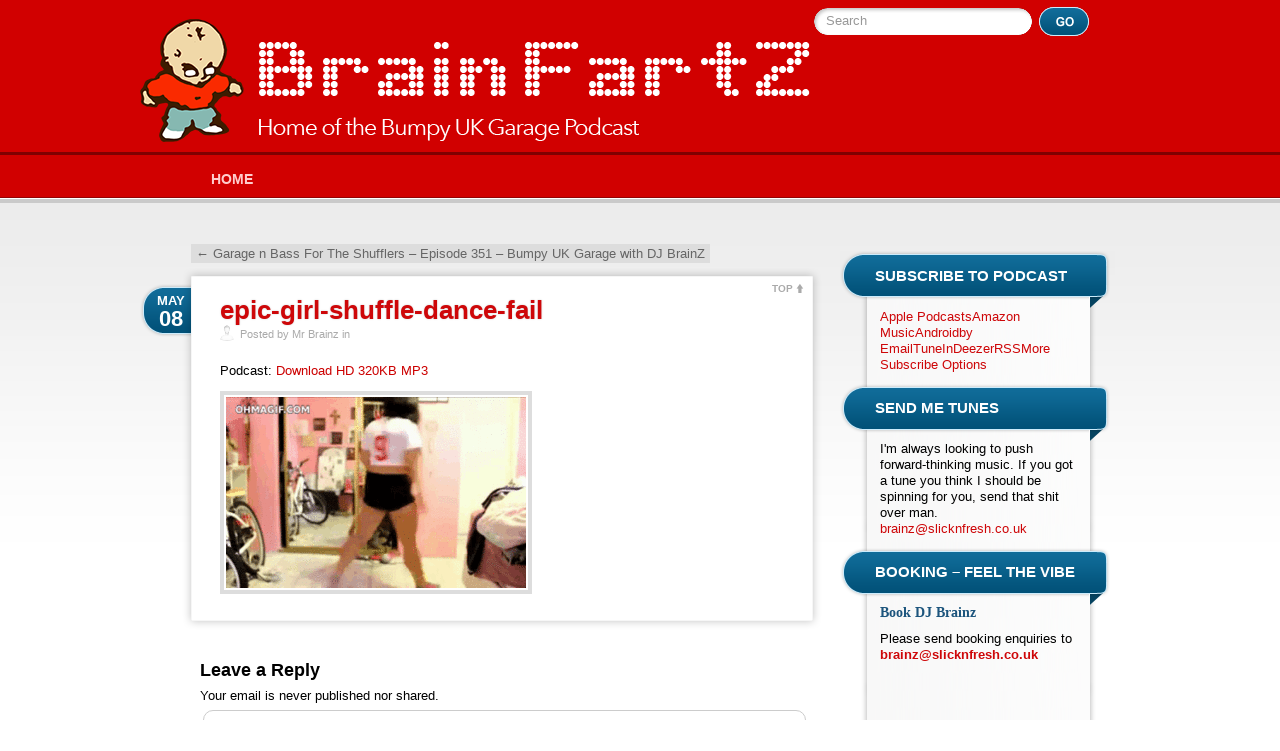

--- FILE ---
content_type: text/html; charset=UTF-8
request_url: https://brainfartz.co.uk/2022/05/garage-n-bass-for-the-shufflers-episode-351-bumpy-uk-garage-with-dj-brainz/epic-girl-shuffle-dance-fail/
body_size: 7484
content:
<!DOCTYPE html PUBLIC "-//W3C//DTD XHTML 1.0 Transitional//EN" "http://www.w3.org/TR/xhtml1/DTD/xhtml1-transitional.dtd">
<html lang="en-GB">
<head>
<meta http-equiv="Content-Type" content="text/html; charset=UTF-8" />

<link rel="shortcut icon" type="image/ico" href="https://brainfartz.co.uk/favicon.ico?v=1" />
<link href="https://brainfartz.co.uk/assets/themes/brainfartz/style.css?v=vajazzle" rel="stylesheet" type="text/css" media="all" />
<link rel="pingback" href="" />

<meta name='robots' content='index, follow, max-image-preview:large, max-snippet:-1, max-video-preview:-1' />

	<!-- This site is optimized with the Yoast SEO plugin v26.7 - https://yoast.com/wordpress/plugins/seo/ -->
	<title>epic-girl-shuffle-dance-fail - UK Garage n Bass From DJ BrainZ</title>
	<link rel="canonical" href="https://brainfartz.co.uk/2022/05/garage-n-bass-for-the-shufflers-episode-351-bumpy-uk-garage-with-dj-brainz/epic-girl-shuffle-dance-fail/" />
	<meta property="og:locale" content="en_GB" />
	<meta property="og:type" content="article" />
	<meta property="og:title" content="epic-girl-shuffle-dance-fail - UK Garage n Bass From DJ BrainZ" />
	<meta property="og:description" content="Podcast: Download HD 320KB MP3" />
	<meta property="og:url" content="https://brainfartz.co.uk/2022/05/garage-n-bass-for-the-shufflers-episode-351-bumpy-uk-garage-with-dj-brainz/epic-girl-shuffle-dance-fail/" />
	<meta property="og:site_name" content="UK Garage n Bass From DJ BrainZ" />
	<meta property="article:publisher" content="https://www.facebook.com/DJBrainzUKG" />
	<meta property="og:image" content="https://brainfartz.co.uk/2022/05/garage-n-bass-for-the-shufflers-episode-351-bumpy-uk-garage-with-dj-brainz/epic-girl-shuffle-dance-fail" />
	<meta property="og:image:width" content="351" />
	<meta property="og:image:height" content="224" />
	<meta property="og:image:type" content="image/gif" />
	<meta name="twitter:card" content="summary_large_image" />
	<meta name="twitter:site" content="@MrBrainz" />
	<script type="application/ld+json" class="yoast-schema-graph">{"@context":"https://schema.org","@graph":[{"@type":"WebPage","@id":"https://brainfartz.co.uk/2022/05/garage-n-bass-for-the-shufflers-episode-351-bumpy-uk-garage-with-dj-brainz/epic-girl-shuffle-dance-fail/","url":"https://brainfartz.co.uk/2022/05/garage-n-bass-for-the-shufflers-episode-351-bumpy-uk-garage-with-dj-brainz/epic-girl-shuffle-dance-fail/","name":"epic-girl-shuffle-dance-fail - UK Garage n Bass From DJ BrainZ","isPartOf":{"@id":"https://brainfartz.co.uk/#website"},"primaryImageOfPage":{"@id":"https://brainfartz.co.uk/2022/05/garage-n-bass-for-the-shufflers-episode-351-bumpy-uk-garage-with-dj-brainz/epic-girl-shuffle-dance-fail/#primaryimage"},"image":{"@id":"https://brainfartz.co.uk/2022/05/garage-n-bass-for-the-shufflers-episode-351-bumpy-uk-garage-with-dj-brainz/epic-girl-shuffle-dance-fail/#primaryimage"},"thumbnailUrl":"https://brainfartz.co.uk/assets/uploads/2022/05/epic-girl-shuffle-dance-fail.gif","datePublished":"2022-05-08T20:34:32+00:00","breadcrumb":{"@id":"https://brainfartz.co.uk/2022/05/garage-n-bass-for-the-shufflers-episode-351-bumpy-uk-garage-with-dj-brainz/epic-girl-shuffle-dance-fail/#breadcrumb"},"inLanguage":"en-GB","potentialAction":[{"@type":"ReadAction","target":["https://brainfartz.co.uk/2022/05/garage-n-bass-for-the-shufflers-episode-351-bumpy-uk-garage-with-dj-brainz/epic-girl-shuffle-dance-fail/"]}]},{"@type":"ImageObject","inLanguage":"en-GB","@id":"https://brainfartz.co.uk/2022/05/garage-n-bass-for-the-shufflers-episode-351-bumpy-uk-garage-with-dj-brainz/epic-girl-shuffle-dance-fail/#primaryimage","url":"https://brainfartz.co.uk/assets/uploads/2022/05/epic-girl-shuffle-dance-fail.gif","contentUrl":"https://brainfartz.co.uk/assets/uploads/2022/05/epic-girl-shuffle-dance-fail.gif","width":351,"height":224},{"@type":"BreadcrumbList","@id":"https://brainfartz.co.uk/2022/05/garage-n-bass-for-the-shufflers-episode-351-bumpy-uk-garage-with-dj-brainz/epic-girl-shuffle-dance-fail/#breadcrumb","itemListElement":[{"@type":"ListItem","position":1,"name":"Home","item":"https://brainfartz.co.uk/"},{"@type":"ListItem","position":2,"name":"Garage n Bass For The Shufflers – Episode 351 – Bumpy UK Garage with DJ BrainZ","item":"https://brainfartz.co.uk/2022/05/garage-n-bass-for-the-shufflers-episode-351-bumpy-uk-garage-with-dj-brainz/"},{"@type":"ListItem","position":3,"name":"epic-girl-shuffle-dance-fail"}]},{"@type":"WebSite","@id":"https://brainfartz.co.uk/#website","url":"https://brainfartz.co.uk/","name":"UK Garage n Bass From DJ BrainZ","description":"Home of the Underground Garage n Bass Podcast by Mr Brainz","potentialAction":[{"@type":"SearchAction","target":{"@type":"EntryPoint","urlTemplate":"https://brainfartz.co.uk/?s={search_term_string}"},"query-input":{"@type":"PropertyValueSpecification","valueRequired":true,"valueName":"search_term_string"}}],"inLanguage":"en-GB"}]}</script>
	<!-- / Yoast SEO plugin. -->


<link rel='dns-prefetch' href='//www.googletagmanager.com' />
<link rel="alternate" title="oEmbed (JSON)" type="application/json+oembed" href="https://brainfartz.co.uk/wp-json/oembed/1.0/embed?url=https%3A%2F%2Fbrainfartz.co.uk%2F2022%2F05%2Fgarage-n-bass-for-the-shufflers-episode-351-bumpy-uk-garage-with-dj-brainz%2Fepic-girl-shuffle-dance-fail%2F" />
<link rel="alternate" title="oEmbed (XML)" type="text/xml+oembed" href="https://brainfartz.co.uk/wp-json/oembed/1.0/embed?url=https%3A%2F%2Fbrainfartz.co.uk%2F2022%2F05%2Fgarage-n-bass-for-the-shufflers-episode-351-bumpy-uk-garage-with-dj-brainz%2Fepic-girl-shuffle-dance-fail%2F&#038;format=xml" />
<style id='wp-img-auto-sizes-contain-inline-css' type='text/css'>
img:is([sizes=auto i],[sizes^="auto," i]){contain-intrinsic-size:3000px 1500px}
/*# sourceURL=wp-img-auto-sizes-contain-inline-css */
</style>
<style id='wp-emoji-styles-inline-css' type='text/css'>

	img.wp-smiley, img.emoji {
		display: inline !important;
		border: none !important;
		box-shadow: none !important;
		height: 1em !important;
		width: 1em !important;
		margin: 0 0.07em !important;
		vertical-align: -0.1em !important;
		background: none !important;
		padding: 0 !important;
	}
/*# sourceURL=wp-emoji-styles-inline-css */
</style>
<link rel='stylesheet' id='wp-block-library-css' href='https://brainfartz.co.uk/wp-includes/css/dist/block-library/style.min.css?ver=6.9' type='text/css' media='all' />
<style id='wp-block-library-inline-css' type='text/css'>
/*wp_block_styles_on_demand_placeholder:696e1aabe679c*/
/*# sourceURL=wp-block-library-inline-css */
</style>
<style id='classic-theme-styles-inline-css' type='text/css'>
/*! This file is auto-generated */
.wp-block-button__link{color:#fff;background-color:#32373c;border-radius:9999px;box-shadow:none;text-decoration:none;padding:calc(.667em + 2px) calc(1.333em + 2px);font-size:1.125em}.wp-block-file__button{background:#32373c;color:#fff;text-decoration:none}
/*# sourceURL=/wp-includes/css/classic-themes.min.css */
</style>
<script type="text/javascript" src="https://brainfartz.co.uk/wp-includes/js/jquery/jquery.min.js?ver=3.7.1" id="jquery-core-js"></script>
<script type="text/javascript" src="https://brainfartz.co.uk/wp-includes/js/jquery/jquery-migrate.min.js?ver=3.4.1" id="jquery-migrate-js"></script>
<script type="text/javascript" src="https://brainfartz.co.uk/assets/themes/brainfartz/js/fancybox/jquery.fancybox.pack.js?v=forvaginaisshaved&amp;ver=6.9" id="fancybox-js"></script>
<script type="text/javascript" src="https://brainfartz.co.uk/assets/themes/brainfartz/js/custom.js?v=forvagdetta&amp;ver=6.9" id="custom_script-js"></script>

<!-- Google tag (gtag.js) snippet added by Site Kit -->
<!-- Google Analytics snippet added by Site Kit -->
<script type="text/javascript" src="https://www.googletagmanager.com/gtag/js?id=G-S5QNNZ7JHQ" id="google_gtagjs-js" async></script>
<script type="text/javascript" id="google_gtagjs-js-after">
/* <![CDATA[ */
window.dataLayer = window.dataLayer || [];function gtag(){dataLayer.push(arguments);}
gtag("set","linker",{"domains":["brainfartz.co.uk"]});
gtag("js", new Date());
gtag("set", "developer_id.dZTNiMT", true);
gtag("config", "G-S5QNNZ7JHQ");
//# sourceURL=google_gtagjs-js-after
/* ]]> */
</script>
<link rel="https://api.w.org/" href="https://brainfartz.co.uk/wp-json/" /><link rel="alternate" title="JSON" type="application/json" href="https://brainfartz.co.uk/wp-json/wp/v2/media/22890" /><link rel='shortlink' href="https://yoast.com/wordpress/bitly-shortlinks/configure-bitly/" />
<meta name="generator" content="Site Kit by Google 1.167.0" />            <script type="text/javascript"><!--
                                function powerpress_pinw(pinw_url){window.open(pinw_url, 'PowerPressPlayer','toolbar=0,status=0,resizable=1,width=460,height=320');	return false;}
                //-->

                // tabnab protection
                window.addEventListener('load', function () {
                    // make all links have rel="noopener noreferrer"
                    document.querySelectorAll('a[target="_blank"]').forEach(link => {
                        link.setAttribute('rel', 'noopener noreferrer');
                    });
                });
            </script>
            
<style type="text/css" xmlns="http://www.w3.org/1999/html">

/*
PowerPress subscribe sidebar widget
*/
.widget-area .widget_powerpress_subscribe h2,
.widget-area .widget_powerpress_subscribe h3,
.widget-area .widget_powerpress_subscribe h4,
.widget_powerpress_subscribe h2,
.widget_powerpress_subscribe h3,
.widget_powerpress_subscribe h4 {
	margin-bottom: 0;
	padding-bottom: 0;
}
</style>

</head>
<body class="attachment wp-singular attachment-template-default single single-attachment postid-22890 attachmentid-22890 attachment-gif wp-theme-brainfartz">
<div class="website-container">
	<div id="header">
		<form action="https://brainfartz.co.uk/">
			<div class="search-form">
				<label class="search-label-sliding" for="search-sliding">Search</label>
				<input name="s" id="search-sliding" class="search-sliding" type="text" value="" />
				<input type="image" name="Search" src="https://brainfartz.co.uk/assets/themes/brainfartz/images/transparent.gif" alt="Search" class="search-button" />
			</div>
		</form>
		<h4 class="blog-title"><a href="https://brainfartz.co.uk/">UK Garage n Bass From DJ BrainZ</a></h4>
		<h5 id="site-description">Home of the Underground Garage n Bass Podcast by Mr Brainz</h5>
			<div class="menu-primary-container"><ul id="menu-primary" class="menu"><li id="menu-item-8" class="menu-item menu-item-type-custom menu-item-object-custom menu-item-home menu-item-8"><a href="https://brainfartz.co.uk/">Home</a></li>
</ul></div>	</div>
    <script type="text/javascript">
		jQuery(document).ready( function() {
			jQuery('.powerpress_link_d').each( function() {
				var earl = jQuery(this).attr('href').replace('brainfartz.co.uk/media', 'direct.brainfartz.co.uk/media');
				jQuery(this).attr('href',earl).after(' <em>right-click, save as</em>');
			});
		});
	</script>
	<div id="content">
				<div id="nav-above" class="navigation">
					<div class="nav-previous"><a href="https://brainfartz.co.uk/2022/05/garage-n-bass-for-the-shufflers-episode-351-bumpy-uk-garage-with-dj-brainz/" rel="prev"><span class="meta-nav">&larr;</span> Garage n Bass For The Shufflers – Episode 351 – Bumpy UK Garage with DJ BrainZ</a></div>
					<div class="nav-next"></div>
				</div><!-- #nav-above -->

		<div id="post-22890" class="article post-22890 attachment type-attachment status-inherit hentry">
			<div class="article-corps-title">
				<div class="article-top"><a href="#header" class="top-link">TOP</a></div>
				<h2 class="article-title"><a href="https://brainfartz.co.uk/2022/05/garage-n-bass-for-the-shufflers-episode-351-bumpy-uk-garage-with-dj-brainz/epic-girl-shuffle-dance-fail/" title="Permalink to epic-girl-shuffle-dance-fail" rel="bookmark">epic-girl-shuffle-dance-fail</a></h2>
				<div class="article-date"><span class="month">May</span> <span class="day">08</span></div>
				<div class="article-meta-autor">Posted by Mr Brainz in </div>
			</div>
			<div class="article-corps">
				<div class="article-page-contents">
				<p class="patreon-link">Podcast: <a href="https://patreon.com/mrbrainz">Download HD 320KB MP3</a></p><p class="attachment"><a href='https://brainfartz.co.uk/assets/uploads/2022/05/epic-girl-shuffle-dance-fail.gif'><img fetchpriority="high" decoding="async" width="300" height="191" src="https://brainfartz.co.uk/assets/uploads/2022/05/epic-girl-shuffle-dance-fail-300x191.gif" class="attachment-medium size-medium" alt="" /></a></p>
				</div>
												<div class="article-meta-keywords"></div>
			</div>
			<div class="article-footer"></div>
		</div>
		
			<div id="comments">




	<div id="respond" class="comment-respond">
		<h3 id="reply-title" class="comment-reply-title">Leave a Reply <small><a rel="nofollow" id="cancel-comment-reply-link" href="/2022/05/garage-n-bass-for-the-shufflers-episode-351-bumpy-uk-garage-with-dj-brainz/epic-girl-shuffle-dance-fail/#respond" style="display:none;">Cancel reply</a></small></h3><form action="https://brainfartz.co.uk/wp-comments-post.php" method="post" id="commentform" class="comment-form"><p class="comment-notes">Your email is <em>never</em> published nor shared.</p><div class="comment-form-comment"><textarea id="comment" name="comment" cols="45" rows="8"></textarea></div><!-- #form-section-comment .form-section --><p class="form-allowed-tags">You may use these <abbr title="HyperText Markup Language">HTML</abbr> tags and attributes:<code>&lt;a href=&quot;&quot; title=&quot;&quot;&gt; &lt;abbr title=&quot;&quot;&gt; &lt;acronym title=&quot;&quot;&gt; &lt;b&gt; &lt;blockquote cite=&quot;&quot;&gt; &lt;cite&gt; &lt;code&gt; &lt;del datetime=&quot;&quot;&gt; &lt;em&gt; &lt;i&gt; &lt;q cite=&quot;&quot;&gt; &lt;s&gt; &lt;strike&gt; &lt;strong&gt; </code></p><div class="comment-form-author"><input id="author" name="author" type="text" value="" size="30" class="text" /><label for="author">Name <span class="required">(Required)</span></label> </div><!-- #form-section-author .form-section -->
<div class="comment-form-email"><input id="email" name="email" type="text" value="" size="30" class="text" /><label for="email">Email <span class="required">(Required)</span></label> </div><!-- #form-section-email .form-section -->
<div class="comment-form-url"><input id="url" name="url" type="text" value="" size="30" class="text" /><label for="url">Website</label></div><!-- #form-section-url .form-section -->
<p class="form-submit"><input name="submit" type="submit" id="submit" class="submit" value="Post Comment" /> <input type='hidden' name='comment_post_ID' value='22890' id='comment_post_ID' />
<input type='hidden' name='comment_parent' id='comment_parent' value='0' />
</p><p style="display: none;"><input type="hidden" id="akismet_comment_nonce" name="akismet_comment_nonce" value="70f04ba5a2" /></p><p style="display: none !important;" class="akismet-fields-container" data-prefix="ak_"><label>&#916;<textarea name="ak_hp_textarea" cols="45" rows="8" maxlength="100"></textarea></label><input type="hidden" id="ak_js_1" name="ak_js" value="187"/><script>document.getElementById( "ak_js_1" ).setAttribute( "value", ( new Date() ).getTime() );</script></p></form>	</div><!-- #respond -->
	
</div><!-- #comments -->


	</div><!-- contents-->
	<div id="sidebar">
		<ul class="sidebar">
<li id="powerpress_subscribe-2" class="widget widget_powerpress_subscribe"><div class="side-contents"><h2 class="side-title-first">Subscribe to Podcast</h2><div class="pp-ssb-widget pp-ssb-widget-modern pp-ssb-widget-include"><a href="https://podcasts.apple.com/gb/podcast/underground-garage-bass-bumpy-uk-garage-with-dj-brainz/id390937613?mt=2&#038;ls=1" class="pp-ssb-btn horizontal pp-ssb-itunes" target="_blank" title="Subscribe on Apple Podcasts"><span class="pp-ssb-ic"></span><span class="pp-ssb-text">Apple Podcasts</span></a><a href="https://www.amazon.com/Underground-Garage-Bass-Bumpy-BrainZ/dp/B08K58CDT2" class="pp-ssb-btn horizontal pp-ssb-amazon" target="_blank" title="Subscribe on Amazon Music"><span class="pp-ssb-ic"></span><span class="pp-ssb-text">Amazon Music</span></a><a href="http://subscribeonandroid.com/feeds.feedburner.com/BumpyUKGarageWithDJBrainz" class="pp-ssb-btn  horizontal pp-ssb-android" target="_blank" title="Subscribe on Android"><span class="pp-ssb-ic"></span><span class="pp-ssb-text">Android</span></a><a href="http://subscribebyemail.com/feeds.feedburner.com/BumpyUKGarageWithDJBrainz" class="pp-ssb-btn  horizontal  pp-ssb-email" target="_blank" title="Subscribe by Email"><span class="pp-ssb-ic"></span><span class="pp-ssb-text">by Email</span></a><a href="http://tun.in/phZL5" class="pp-ssb-btn horizontal pp-ssb-tunein" target="_blank" title="Subscribe on TuneIn"><span class="pp-ssb-ic"></span><span class="pp-ssb-text">TuneIn</span></a><a href="https://www.deezer.com/en/show/17441" class="pp-ssb-btn horizontal pp-ssb-deezer" target="_blank" title="Subscribe on Deezer"><span class="pp-ssb-ic"></span><span class="pp-ssb-text">Deezer</span></a><a href="http://feeds.feedburner.com/BumpyUKGarageWithDJBrainz" class="pp-ssb-btn horizontal pp-ssb-rss" target="_blank" title="Subscribe via RSS"><span class="pp-ssb-ic"></span><span class="pp-ssb-text">RSS</span></a><a href="http://djbrainz.com/podcast/" class="pp-ssb-btn horizontal pp-ssb-more" target="_blank" title="More Subscribe Options"><span class="pp-ssb-ic"></span><span class="pp-ssb-text">More Subscribe Options</span></a></div></div></li><li id="text-6" class="widget widget_text"><div class="side-contents"><h2 class="side-title">Send me tunes</h2>			<div class="textwidget"><p>I'm always looking to push forward-thinking music. If you got a tune you think I should be spinning for you, send that shit over man.</p>
<p><a href="/cdn-cgi/l/email-protection#5e3c2c3f3730241e2d32373d3530382c3b2d36703d31702b35"><span class="__cf_email__" data-cfemail="066474676f687c46756a6f656d68607463756e28656928736d">[email&#160;protected]</span></a></p></div>
		</div></li><li id="text-4" class="widget widget_text"><div class="side-contents"><h2 class="side-title">Booking &#8211; Feel the vibe</h2>			<div class="textwidget"><h4 style="margin-top: 0;">Book DJ Brainz</h4>

<p>Please send booking enquiries to <strong><a href="/cdn-cgi/l/email-protection#20425241494e5a60534c49434b4e46524553480e434f0e554b"><span class="__cf_email__" data-cfemail="147666757d7a6e5467787d777f7a726671677c3a777b3a617f">[email&#160;protected]</span></a></strong></p></div>
		</div></li><li id="text-5" class="widget widget_text"><div class="side-contents">			<div class="textwidget"></div>
		</div></li>		</ul>
		<div class="end-sidebar"></div>
	</div>	<div id="footer">
		<div>© UK Garage n Bass From DJ BrainZ 2026 </div>
	</div>
</div>
<script data-cfasync="false" src="/cdn-cgi/scripts/5c5dd728/cloudflare-static/email-decode.min.js"></script><script type='text/javascript'>
/* <![CDATA[ */
jQuery("#header .menu li").hover(function(){jQuery(this).find('ul:first').css({visibility: "visible",display: "none"}).slideToggle(268);},function(){ jQuery(this).find('ul:first').slideToggle(268);});
jQuery('#header li:not(#header .menu li li):not(.current_page_item):not(.current_page_parent):not(.current_page_ancestor)')
	.css( {backgroundPosition: "0 38px"} )
	.mouseover(function(){jQuery(this).css('backgroundPosition',"0 0");})
	.mouseout(function(){jQuery(this).css('backgroundPosition',"0 38px");})
jQuery('.top-link')
	.css( {backgroundPosition: "right top"} )
	.mouseover(function(){jQuery(this).css("backgroundPosition","right -3px");})
	.mouseout(function(){jQuery(this).css("backgroundPosition","right top");})
// if(jQuery.browser.safari || jQuery.browser.Chrome){ bodyelem = jQuery("body") } else{ bodyelem = jQuery("html") }
bodyelem = jQuery("html")
jQuery('a').click(function(){if((jQuery(this).attr("href").charAt(0) == "#")&&(jQuery(this).attr("href").length > 1)){bodyelem.animate({scrollTop: jQuery(jQuery(this).attr("href")).offset().top+'px'}, 500);return false;}else{return true;}});
jQuery('.search-label-sliding').css({ left: "15px" })
jQuery('.search-label-sliding').animate({ opacity: "0.4" }).click(function() {var thisFor = jQuery(this).attr('for');	jQuery('.'+thisFor).focus();});
jQuery('.search-sliding').focus(function() {jQuery('.search-label-sliding').animate({ left: "160px" }, "fast");
	if(jQuery(this).val() == "Search") jQuery(this).val() == "";
}).blur(function() {if(jQuery(this).val() == "") {jQuery(this).val() == "Search";jQuery('.search-label-sliding').animate({ left: "15px" }, "fast");}});
jQuery('input:submit').addClass('input-submit');
jQuery('input:button').addClass('input-submit');
jQuery('input:reset').addClass('input-submit');
/* ]]> */
</script>
<script type="speculationrules">
{"prefetch":[{"source":"document","where":{"and":[{"href_matches":"/*"},{"not":{"href_matches":["/wp-*.php","/wp-admin/*","/assets/uploads/*","/assets/*","/assets/addons/*","/assets/themes/brainfartz/*","/*\\?(.+)"]}},{"not":{"selector_matches":"a[rel~=\"nofollow\"]"}},{"not":{"selector_matches":".no-prefetch, .no-prefetch a"}}]},"eagerness":"conservative"}]}
</script>
<script type="text/javascript" src="https://brainfartz.co.uk/wp-includes/js/comment-reply.min.js?ver=6.9" id="comment-reply-js" async="async" data-wp-strategy="async" fetchpriority="low"></script>
<script defer type="text/javascript" src="https://brainfartz.co.uk/assets/addons/akismet/_inc/akismet-frontend.js?ver=1762975048" id="akismet-frontend-js"></script>
<script id="wp-emoji-settings" type="application/json">
{"baseUrl":"https://s.w.org/images/core/emoji/17.0.2/72x72/","ext":".png","svgUrl":"https://s.w.org/images/core/emoji/17.0.2/svg/","svgExt":".svg","source":{"concatemoji":"https://brainfartz.co.uk/wp-includes/js/wp-emoji-release.min.js?ver=6.9"}}
</script>
<script type="module">
/* <![CDATA[ */
/*! This file is auto-generated */
const a=JSON.parse(document.getElementById("wp-emoji-settings").textContent),o=(window._wpemojiSettings=a,"wpEmojiSettingsSupports"),s=["flag","emoji"];function i(e){try{var t={supportTests:e,timestamp:(new Date).valueOf()};sessionStorage.setItem(o,JSON.stringify(t))}catch(e){}}function c(e,t,n){e.clearRect(0,0,e.canvas.width,e.canvas.height),e.fillText(t,0,0);t=new Uint32Array(e.getImageData(0,0,e.canvas.width,e.canvas.height).data);e.clearRect(0,0,e.canvas.width,e.canvas.height),e.fillText(n,0,0);const a=new Uint32Array(e.getImageData(0,0,e.canvas.width,e.canvas.height).data);return t.every((e,t)=>e===a[t])}function p(e,t){e.clearRect(0,0,e.canvas.width,e.canvas.height),e.fillText(t,0,0);var n=e.getImageData(16,16,1,1);for(let e=0;e<n.data.length;e++)if(0!==n.data[e])return!1;return!0}function u(e,t,n,a){switch(t){case"flag":return n(e,"\ud83c\udff3\ufe0f\u200d\u26a7\ufe0f","\ud83c\udff3\ufe0f\u200b\u26a7\ufe0f")?!1:!n(e,"\ud83c\udde8\ud83c\uddf6","\ud83c\udde8\u200b\ud83c\uddf6")&&!n(e,"\ud83c\udff4\udb40\udc67\udb40\udc62\udb40\udc65\udb40\udc6e\udb40\udc67\udb40\udc7f","\ud83c\udff4\u200b\udb40\udc67\u200b\udb40\udc62\u200b\udb40\udc65\u200b\udb40\udc6e\u200b\udb40\udc67\u200b\udb40\udc7f");case"emoji":return!a(e,"\ud83e\u1fac8")}return!1}function f(e,t,n,a){let r;const o=(r="undefined"!=typeof WorkerGlobalScope&&self instanceof WorkerGlobalScope?new OffscreenCanvas(300,150):document.createElement("canvas")).getContext("2d",{willReadFrequently:!0}),s=(o.textBaseline="top",o.font="600 32px Arial",{});return e.forEach(e=>{s[e]=t(o,e,n,a)}),s}function r(e){var t=document.createElement("script");t.src=e,t.defer=!0,document.head.appendChild(t)}a.supports={everything:!0,everythingExceptFlag:!0},new Promise(t=>{let n=function(){try{var e=JSON.parse(sessionStorage.getItem(o));if("object"==typeof e&&"number"==typeof e.timestamp&&(new Date).valueOf()<e.timestamp+604800&&"object"==typeof e.supportTests)return e.supportTests}catch(e){}return null}();if(!n){if("undefined"!=typeof Worker&&"undefined"!=typeof OffscreenCanvas&&"undefined"!=typeof URL&&URL.createObjectURL&&"undefined"!=typeof Blob)try{var e="postMessage("+f.toString()+"("+[JSON.stringify(s),u.toString(),c.toString(),p.toString()].join(",")+"));",a=new Blob([e],{type:"text/javascript"});const r=new Worker(URL.createObjectURL(a),{name:"wpTestEmojiSupports"});return void(r.onmessage=e=>{i(n=e.data),r.terminate(),t(n)})}catch(e){}i(n=f(s,u,c,p))}t(n)}).then(e=>{for(const n in e)a.supports[n]=e[n],a.supports.everything=a.supports.everything&&a.supports[n],"flag"!==n&&(a.supports.everythingExceptFlag=a.supports.everythingExceptFlag&&a.supports[n]);var t;a.supports.everythingExceptFlag=a.supports.everythingExceptFlag&&!a.supports.flag,a.supports.everything||((t=a.source||{}).concatemoji?r(t.concatemoji):t.wpemoji&&t.twemoji&&(r(t.twemoji),r(t.wpemoji)))});
//# sourceURL=https://brainfartz.co.uk/wp-includes/js/wp-emoji-loader.min.js
/* ]]> */
</script>
<script defer src="https://static.cloudflareinsights.com/beacon.min.js/vcd15cbe7772f49c399c6a5babf22c1241717689176015" integrity="sha512-ZpsOmlRQV6y907TI0dKBHq9Md29nnaEIPlkf84rnaERnq6zvWvPUqr2ft8M1aS28oN72PdrCzSjY4U6VaAw1EQ==" data-cf-beacon='{"version":"2024.11.0","token":"69e3dc0610284ec8971ef9e543358aad","r":1,"server_timing":{"name":{"cfCacheStatus":true,"cfEdge":true,"cfExtPri":true,"cfL4":true,"cfOrigin":true,"cfSpeedBrain":true},"location_startswith":null}}' crossorigin="anonymous"></script>
</body>
</html>
